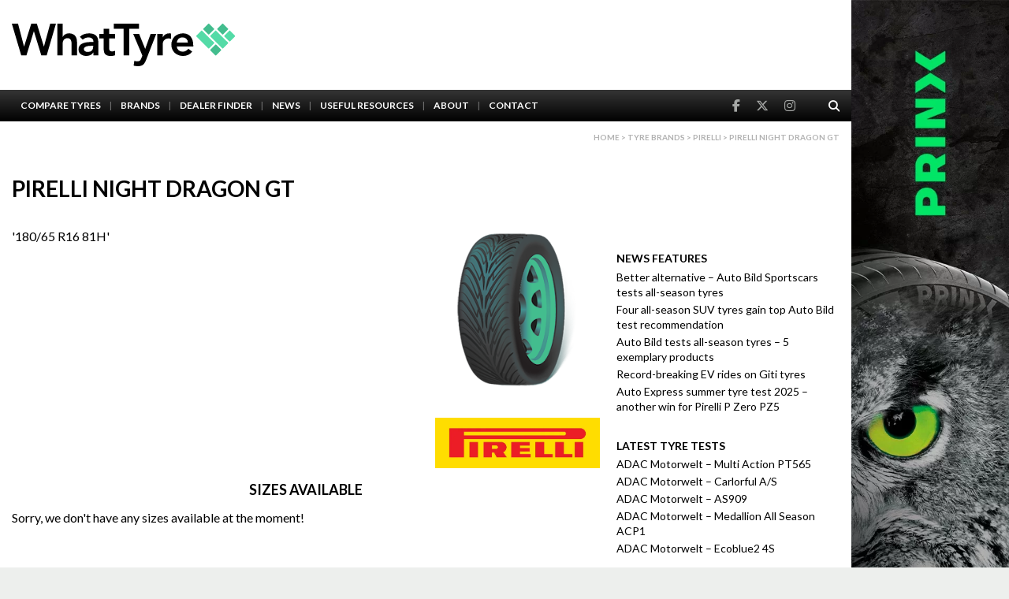

--- FILE ---
content_type: text/html; charset=UTF-8
request_url: https://whattyre.com/products/pirelli-night-dragon-gt/
body_size: 6293
content:
<!DOCTYPE html>
<html lang="en">

<head>

	<!-- Google Tag Manager -->
	<script>
		(function(w, d, s, l, i) {
			w[l] = w[l] || [];
			w[l].push({
				'gtm.start': new Date().getTime(),
				event: 'gtm.js'
			});
			var f = d.getElementsByTagName(s)[0],
				j = d.createElement(s),
				dl = l != 'dataLayer' ? '&l=' + l : '';
			j.async = true;
			j.src =
				'https://www.googletagmanager.com/gtm.js?id=' + i + dl;
			f.parentNode.insertBefore(j, f);
		})(window, document, 'script', 'dataLayer', 'GTM-TDZ9NR6C');
	</script>
	<!-- End Google Tag Manager -->

	<meta charset="UTF-8">
	<meta http-equiv="X-UA-Compatible" content="IE=edge,chrome=1">
	<meta name="viewport" content="width=device-width,initial-scale=1">
	<meta http-equiv="x-dns-prefetch-control" content="on">
	<meta name="OMG-Verify-V1" content="8325c928-1a39-4474-a8f4-fdf29676e567"/>
	<link rel="dns-prefetch" href="https://kit.fontawesome.com">
	<link rel="dns-prefetch" href="https://stackpath.bootstrapcdn.com">
	<link rel="dns-prefetch" href="https://unpkg.com">
	<link rel="dns-prefetch" href="https://static.ctctcdn.com">
	<link rel="preload" as="font" href="https://whattyre.com/assets/fonts/whattyre.woff" type="font/woff" crossorigin="anonymous">
	<title>Pirelli Night Dragon GT | What Tyre | Independent tyre comparison</title>
	<link rel="icon" type="image/png" href="/favicon.png">
	<script async src="https://www.googletagmanager.com/gtag/js?id=UA-8934236-5"></script>
	<script>
		var ajaxurl = "https://whattyre.com/wp-admin/admin-ajax.php";
	</script>
	<meta name='robots' content='index, follow, max-image-preview:large, max-snippet:-1, max-video-preview:-1' />
	<style>img:is([sizes="auto" i], [sizes^="auto," i]) { contain-intrinsic-size: 3000px 1500px }</style>
	
	<link rel="canonical" href="https://whattyre.com/products/pirelli-night-dragon-gt/" />
	<meta property="og:locale" content="en_GB" />
	<meta property="og:type" content="article" />
	<meta property="og:title" content="Pirelli Night Dragon GT | What Tyre | Independent tyre comparison" />
	<meta property="og:url" content="https://whattyre.com/products/pirelli-night-dragon-gt/" />
	<meta property="og:site_name" content="What Tyre | Independent tyre comparison" />
	<meta property="article:publisher" content="https://www.facebook.com/WhatTyre" />
	<meta property="article:modified_time" content="2022-07-02T18:50:17+00:00" />
	<meta name="twitter:card" content="summary_large_image" />
	<meta name="twitter:site" content="@WhatTyre" />
	<script type="application/ld+json" class="yoast-schema-graph">{"@context":"https://schema.org","@graph":[{"@type":"WebPage","@id":"https://whattyre.com/products/pirelli-night-dragon-gt/","url":"https://whattyre.com/products/pirelli-night-dragon-gt/","name":"Pirelli Night Dragon GT | What Tyre | Independent tyre comparison","isPartOf":{"@id":"https://whattyre.com/#website"},"datePublished":"2020-01-06T15:45:59+00:00","dateModified":"2022-07-02T18:50:17+00:00","breadcrumb":{"@id":"https://whattyre.com/products/pirelli-night-dragon-gt/#breadcrumb"},"inLanguage":"en-GB","potentialAction":[{"@type":"ReadAction","target":["https://whattyre.com/products/pirelli-night-dragon-gt/"]}]},{"@type":"BreadcrumbList","@id":"https://whattyre.com/products/pirelli-night-dragon-gt/#breadcrumb","itemListElement":[{"@type":"ListItem","position":1,"name":"Home","item":"https://whattyre.com/"},{"@type":"ListItem","position":2,"name":"Products","item":"https://whattyre.com/products/"},{"@type":"ListItem","position":3,"name":"Pirelli Night Dragon GT"}]},{"@type":"WebSite","@id":"https://whattyre.com/#website","url":"https://whattyre.com/","name":"What Tyre | Independent tyre comparison","description":"Find the best tyres for you","publisher":{"@id":"https://whattyre.com/#organization"},"potentialAction":[{"@type":"SearchAction","target":{"@type":"EntryPoint","urlTemplate":"https://whattyre.com/?s={search_term_string}"},"query-input":{"@type":"PropertyValueSpecification","valueRequired":true,"valueName":"search_term_string"}}],"inLanguage":"en-GB"},{"@type":"Organization","@id":"https://whattyre.com/#organization","name":"What Tyre","url":"https://whattyre.com/","logo":{"@type":"ImageObject","inLanguage":"en-GB","@id":"https://whattyre.com/#/schema/logo/image/","url":"https://whattyre.com/wp-content/uploads/2019/01/whattyre-logo-main.png","contentUrl":"https://whattyre.com/wp-content/uploads/2019/01/whattyre-logo-main.png","width":388,"height":74,"caption":"What Tyre"},"image":{"@id":"https://whattyre.com/#/schema/logo/image/"},"sameAs":["https://www.facebook.com/WhatTyre","https://x.com/WhatTyre","https://www.instagram.com/WhatTyre"]}]}</script>


<link rel='dns-prefetch' href='//ajax.googleapis.com' />
<link rel='dns-prefetch' href='//kit.fontawesome.com' />
<link rel='dns-prefetch' href='//stackpath.bootstrapcdn.com' />
<link rel='dns-prefetch' href='//cdnjs.cloudflare.com' />
<link rel='dns-prefetch' href='//unpkg.com' />
<link rel='dns-prefetch' href='//cdn.jsdelivr.net' />
<link rel='dns-prefetch' href='//www.googletagmanager.com' />
<link rel='dns-prefetch' href='//fonts.googleapis.com' />
<link rel='stylesheet' id='custom-gfonts-style-css' href='https://fonts.googleapis.com/css?family=Lato%3A300%2C400%2C700&#038;display=swap&#038;ver=6.7.4' media='all' />
<link rel='stylesheet' id='select2-style-css' href='https://cdnjs.cloudflare.com/ajax/libs/select2/4.0.6-rc.0/css/select2.min.css?ver=6.7.4' media='all' />
<link rel='stylesheet' id='bootstrap-style-css' href='https://stackpath.bootstrapcdn.com/bootstrap/3.3.7/css/bootstrap.min.css?ver=6.7.4' media='all' />
<link rel='stylesheet' id='theme-style-css' href='https://whattyre.com/assets/css/theme.css?ver=4' media='all' />
<script src="https://ajax.googleapis.com/ajax/libs/jquery/2.2.4/jquery.min.js" id="jquery-js"></script>

<!-- Google tag (gtag.js) snippet added by Site Kit -->

<!-- Google Analytics snippet added by Site Kit -->
<script src="https://www.googletagmanager.com/gtag/js?id=GT-MKR8VPB" id="google_gtagjs-js" async></script>
<script id="google_gtagjs-js-after">
window.dataLayer = window.dataLayer || [];function gtag(){dataLayer.push(arguments);}
gtag("set","linker",{"domains":["whattyre.com"]});
gtag("js", new Date());
gtag("set", "developer_id.dZTNiMT", true);
gtag("config", "GT-MKR8VPB");
</script>

<!-- End Google tag (gtag.js) snippet added by Site Kit -->
<meta name="generator" content="Site Kit by Google 1.149.1" /><meta name="generator" content="Elementor 3.28.2; features: additional_custom_breakpoints, e_local_google_fonts; settings: css_print_method-external, google_font-enabled, font_display-swap">
			<style>
				.e-con.e-parent:nth-of-type(n+4):not(.e-lazyloaded):not(.e-no-lazyload),
				.e-con.e-parent:nth-of-type(n+4):not(.e-lazyloaded):not(.e-no-lazyload) * {
					background-image: none !important;
				}
				@media screen and (max-height: 1024px) {
					.e-con.e-parent:nth-of-type(n+3):not(.e-lazyloaded):not(.e-no-lazyload),
					.e-con.e-parent:nth-of-type(n+3):not(.e-lazyloaded):not(.e-no-lazyload) * {
						background-image: none !important;
					}
				}
				@media screen and (max-height: 640px) {
					.e-con.e-parent:nth-of-type(n+2):not(.e-lazyloaded):not(.e-no-lazyload),
					.e-con.e-parent:nth-of-type(n+2):not(.e-lazyloaded):not(.e-no-lazyload) * {
						background-image: none !important;
					}
				}
			</style>
				</head>

<body class="products-template-default single single-products postid-181447 chrome osx single-tyre elementor-default elementor-kit-269589">
	<!-- Google Tag Manager (noscript) -->
	<noscript><iframe src="https://www.googletagmanager.com/ns.html?id=GTM-TDZ9NR6C" height="0" width="0" style="display:none;visibility:hidden"></iframe></noscript>
	<!-- End Google Tag Manager (noscript) -->
	<script>
		window.dataLayer = window.dataLayer || [];

		function gtag() {
			dataLayer.push(arguments);
		}
		gtag('js', new Date());
		gtag('config', 'UA-8934236-5');
	</script>
	<div class="background-top" style="background-image: url(https://whattyre.com/wp-content/uploads/2025/12/991x100-prinx.jpg);"><a href="https://www.prinxtire.eu/" target="_blank" title=""></a></div>
	<div class="wrap-all">

		<div class="wrap-all-main">

			<header class="site-header">
				<div class="top">
					<div class="container">
												<a href="/" class="logo">
							<img src="/assets/images/whattyre-logo-main.svg" alt="WhatTyre Logo">
						</a>
							<div class="plug-wrapper">
		<ins data-revive-zoneid="339" data-revive-id="10ef4bdfe58276dcd9c106295c2cb23e"></ins>	</div>						<button class="navbar-toggle">
							<span class="icon-bar"></span>
							<span class="icon-bar"></span>
							<span class="icon-bar"></span>
						</button>
					</div>
				</div>

				<div class="bottom">
					<div class="container">
						<nav class="navigation">
							<ul id="menu-main-menu" class="menu"><li id="menu-item-24382" class="menu-item menu-item-type-post_type menu-item-object-page menu-item-24382"><a href="https://whattyre.com/search-tyres/">Compare Tyres</a></li>
<li id="menu-item-24372" class="menu-item menu-item-type-post_type menu-item-object-page menu-item-24372"><a href="https://whattyre.com/brands/">Brands</a></li>
<li id="menu-item-225442" class="menu-item menu-item-type-post_type_archive menu-item-object-dealers menu-item-225442"><a href="https://whattyre.com/dealers/">Dealer Finder</a></li>
<li id="menu-item-40411" class="menu-item menu-item-type-post_type_archive menu-item-object-news menu-item-40411"><a href="https://whattyre.com/news/">News</a></li>
<li id="menu-item-24383" class="menu-item menu-item-type-post_type menu-item-object-page menu-item-24383"><a href="https://whattyre.com/useful-resources/">Useful Resources</a></li>
<li id="menu-item-24370" class="menu-item menu-item-type-post_type menu-item-object-page menu-item-24370"><a href="https://whattyre.com/about/">About</a></li>
<li id="menu-item-24369" class="menu-item menu-item-type-post_type menu-item-object-page menu-item-24369"><a href="https://whattyre.com/contact/">Contact</a></li>
</ul>						</nav>

						<div class="additional">
							<div class="social">
								<a href='https://www.facebook.com/WhatTyre' class='facebook' target='_blank' rel='noopener' title='WhatTyre Facebook'><i class='fab fa-facebook-f'></i></a><a href='https://www.twitter.com/WhatTyre' class='twitter' target='_blank' rel='noopener' title='WhatTyre Twitter'><i class='fa-brands fa-x-twitter'></i></a><a href='https://www.instagram.com/WhatTyre' class='facebook' target='_blank' rel='noopener' title='WhatTyre Instagram'><i class='fab fa-instagram'></i></a>							</div>
							<div class="search-container">
								<button class="search-open"><i class="fas fa-search"></i></button>
								<div class="search-form-wrapper">
									<form action="/search-tyres" method="post">
										<input type="text" name="search-text" placeholder="Type here...">
										<button type="submit"><i class="fas fa-search"></i></button>
									</form>
								</div>
							</div>
						</div>
					</div>
				</div><div class="breadcrumbs container"><p><a href='https://whattyre.com'>Home</a> > <a href='/brands'>Tyre brands</a> > <a href='/brands/pirelli'>Pirelli</a> > Pirelli Night Dragon GT</p></div></header><div class='site-wrapper variation'>
<div class="page-top container">
	<h1>Pirelli Night Dragon GT</h1>
</div>

<div class="content container">
	<div class="main">
		<div class="tyre-details">
						<div class="description">'180/65 R16 81H'</div>

					</div>
		<div class="tyre-image">
			<img class="lazy" data-src="/assets/images/sample-tyre-new-2.png" alt="Image of Pirelli Night Dragon GT">
			<img data-src='https://whattyre.com/wp-content/uploads/2021/02/ou7GgFXL6UW1kTIUhf5Pt7RqeueYC78TqPiw1gJP.png' alt='Pirelli Logo' class='lazy logo'>		</div>
					<div class="brand-tyres">
				<h3 class="ws-sizes-title"><strong>Sizes Available</strong></h3>
				<div>
					Sorry, we don't have any sizes available at the moment!				</div>
			</div>
		
	</div>

	<div class="side">
		<div class="side-nav">
				<div class="plug-wrapper">
<ins data-revive-zoneid="340" data-revive-id="10ef4bdfe58276dcd9c106295c2cb23e"></ins>	</div>	<div class="plug-wrapper">
<ins data-revive-zoneid="341" data-revive-id="10ef4bdfe58276dcd9c106295c2cb23e"></ins>	</div><div class='side-nav'><h5 class='title'>News Features</h5><ul><li><a href='https://whattyre.com/news/better-alternative-auto-bild-sportscars-tests-all-season-tyres/'>Better alternative – Auto Bild Sportscars tests all-season tyres</a></li><li><a href='https://whattyre.com/news/four-all-season-suv-tyres-gain-top-auto-bild-test-recommendation/'>Four all-season SUV tyres gain top Auto Bild test recommendation</a></li><li><a href='https://whattyre.com/news/auto-bild-tests-all-season-tyres-5-exemplary-products/'>Auto Bild tests all-season tyres – 5 exemplary products</a></li><li><a href='https://whattyre.com/news/record-breaking-ev-rides-on-giti-tyres/'>Record-breaking EV rides on Giti tyres</a></li><li><a href='https://whattyre.com/news/auto-express-summer-tyre-test-2025-another-win-for-pirelli-p-zero-pz5/'>Auto Express summer tyre test 2025 &#8211; another win for Pirelli P Zero PZ5</a></li></ul></div>		</div>

		<div class='side-nav'><h5 class='title'>Latest Tyre Tests</h5><ul><li><a href='https://whattyre.com/tests/adac-motorwelt-multi-action-pt565-2/'>ADAC Motorwelt &#8211;  Multi Action PT565</a></li><li><a href='https://whattyre.com/tests/adac-motorwelt-carlorful-a-s-2/'>ADAC Motorwelt &#8211;  Carlorful A/S</a></li><li><a href='https://whattyre.com/tests/adac-motorwelt-as909-2/'>ADAC Motorwelt &#8211;  AS909</a></li><li><a href='https://whattyre.com/tests/adac-motorwelt-medallion-all-season-acp1-2/'>ADAC Motorwelt &#8211;  Medallion All Season ACP1</a></li><li><a href='https://whattyre.com/tests/adac-motorwelt-ecoblue2-4s-2/'>ADAC Motorwelt &#8211;  Ecoblue2 4S</a></li></ul></div><div class='side-nav'><h5 class='title'>Latest Brands</h5><ul><li><a href='https://whattyre.com/brands/eurogrip'>Eurogrip</a></li><li><a href='https://whattyre.com/brands/seyoun-tire'>Seyoun Tire</a></li><li><a href='https://whattyre.com/brands/athos'>Athos</a></li><li><a href='https://whattyre.com/brands/cetroc'>Cetroc</a></li><li><a href='https://whattyre.com/brands/charmoo'>Charmoo</a></li></ul></div>	</div>
</div>
</div>


	<script type="application/ld+json">
		{
			"@context": "http://schema.org",
			"@type": "BreadcrumbList",
			"itemListElement": [{
					"@type": "ListItem",
					"position": 1,
					"item": {
						"@id": "https://whattyre.com",
						"name": "Home"
					}
				},
				{
					"@type": "ListItem",
					"position": 2,
					"item": {
						"@id": "https://whattyre.com/brands",
						"name": "Brands"
					}
				},
				{
					"@type": "ListItem",
					"position": 3,
					"item": {
						"@id": "https://whattyre.com/brands/pirelli/",
						"name": "Pirelli"
					}
				},
				{
					"@type": "ListItem",
					"position": 4,
					"item": {
						"@id": "https://whattyre.com/products/pirelli-night-dragon-gt/",
						"name": "Pirelli Night Dragon GT"
					}
				}
			]
		}
	</script>

	<script type="application/ld+json">
    		{
			"@context": "http://schema.org/",
			"@type": "Product",
			"name": "Pirelli Night Dragon GT",
			"image": "/assets/images/sample-tyre-new-2.png",
			"description": "'180/65 R16 81H'",
			"sku": "wt-p-181447",
			"mpn": "pirelli-night-dragon-gt",
			"brand": {
				"@type": "Thing",
				"name": "Pirelli"
			}
			,"offers": [{"@type": "Offer", "sku": "wt-v-111688", "price": 217.80, "priceCurrency": "GBP", "availability": "OutOfStock", "url": "https://whattyre.com/products/pirelli-night-dragon-gt/111688", "priceValidUntil": "2026-01-18"},{"@type": "Offer", "sku": "wt-v-115265", "price": 200.20, "priceCurrency": "GBP", "availability": "OutOfStock", "url": "https://whattyre.com/products/pirelli-night-dragon-gt/115265", "priceValidUntil": "2026-01-18"},{"@type": "Offer", "sku": "wt-v-115970", "price": 196.50, "priceCurrency": "GBP", "availability": "OutOfStock", "url": "https://whattyre.com/products/pirelli-night-dragon-gt/115970", "priceValidUntil": "2026-01-18"},{"@type": "Offer", "sku": "wt-v-117580", "price": 259.20, "priceCurrency": "GBP", "availability": "OutOfStock", "url": "https://whattyre.com/products/pirelli-night-dragon-gt/117580", "priceValidUntil": "2026-01-18"},{"@type": "Offer", "sku": "wt-v-118864", "price": 158.19, "priceCurrency": "GBP", "availability": "OutOfStock", "url": "https://whattyre.com/products/pirelli-night-dragon-gt/118864", "priceValidUntil": "2026-01-18"},{"@type": "Offer", "sku": "wt-v-118917", "price": 102.99, "priceCurrency": "GBP", "availability": "OutOfStock", "url": "https://whattyre.com/products/pirelli-night-dragon-gt/118917", "priceValidUntil": "2026-01-18"},{"@type": "Offer", "sku": "wt-v-119329", "price": 151.90, "priceCurrency": "GBP", "availability": "OutOfStock", "url": "https://whattyre.com/products/pirelli-night-dragon-gt/119329", "priceValidUntil": "2026-01-18"},{"@type": "Offer", "sku": "wt-v-117580", "price": 183.20, "priceCurrency": "GBP", "availability": "OutOfStock", "url": "https://whattyre.com/products/pirelli-night-dragon-gt/117580", "priceValidUntil": "2026-01-18"},{"@type": "Offer", "sku": "wt-v-119329", "price": 157.46, "priceCurrency": "GBP", "availability": "OutOfStock", "url": "https://whattyre.com/products/pirelli-night-dragon-gt/119329", "priceValidUntil": "2026-01-18"},{"@type": "Offer", "sku": "wt-v-117580", "price": 189.43, "priceCurrency": "GBP", "availability": "OutOfStock", "url": "https://whattyre.com/products/pirelli-night-dragon-gt/117580", "priceValidUntil": "2026-01-18"},{"@type": "Offer", "sku": "wt-v-115970", "price": 141.99, "priceCurrency": "GBP", "availability": "OutOfStock", "url": "https://whattyre.com/products/pirelli-night-dragon-gt/115970", "priceValidUntil": "2026-01-18"},{"@type": "Offer", "sku": "wt-v-111688", "price": 159.40, "priceCurrency": "GBP", "availability": "OutOfStock", "url": "https://whattyre.com/products/pirelli-night-dragon-gt/111688", "priceValidUntil": "2026-01-18"},{"@type": "Offer", "sku": "wt-v-118864", "price": 147.75, "priceCurrency": "GBP", "availability": "OutOfStock", "url": "https://whattyre.com/products/pirelli-night-dragon-gt/118864", "priceValidUntil": "2026-01-18"},{"@type": "Offer", "sku": "wt-v-115265", "price": 139.24, "priceCurrency": "GBP", "availability": "OutOfStock", "url": "https://whattyre.com/products/pirelli-night-dragon-gt/115265", "priceValidUntil": "2026-01-18"},{"@type": "Offer", "sku": "wt-v-118917", "price": 111.89, "priceCurrency": "GBP", "availability": "OutOfStock", "url": "https://whattyre.com/products/pirelli-night-dragon-gt/118917", "priceValidUntil": "2026-01-18"},{"@type": "Offer", "sku": "wt-v-117580", "price": 259.29, "priceCurrency": "GBP", "availability": "OutOfStock", "url": "https://whattyre.com/products/pirelli-night-dragon-gt/117580", "priceValidUntil": "2026-01-18"},{"@type": "Offer", "sku": "wt-v-238500", "price": 259.20, "priceCurrency": "EUR", "availability": "OutOfStock", "url": "https://whattyre.com/products/pirelli-night-dragon-gt/238500", "priceValidUntil": "2026-01-18"},{"@type": "Offer", "sku": "wt-v-243865", "price": 280.50, "priceCurrency": "EUR", "availability": "OutOfStock", "url": "https://whattyre.com/products/pirelli-night-dragon-gt/243865", "priceValidUntil": "2026-01-18"}], "aggregateRating": {"@type": "AggregateRating","ratingValue": "0","reviewCount": "0","worstRating":"0","bestRating":"10"},"review": [	{"@type": "Review","author":"WhatTyre - TyreScore","reviewRating":{"@type": "Rating","ratingValue": "0","worstRating":"0","bestRating":"10"}}]		}
	</script>
		<footer class="site-footer">
			<div class="top">
				<div class="container">
					<div class="footer-logo">
						<img id="whattyre-logo" src="/assets/images/whattyre-logo-white.svg" alt="">
                        <a href="https://tyresafe.org/" class="tyresafe-icon-link">
                            <img id="tyresafe-logo" src="/assets/images/tyresafe/TyreSafe Supporter Logo WHITE.svg" alt="Tyresafe Icon">
                        </a>

					</div>
					<div class="columns">
						<div class="single">
							<div class='contact'>	<div class='contact-single'><span class='label'>Email:</span><a href='mailto:info@whattyre.com' title=''>info@whattyre.com</a></div>	<div class='contact-single'><span class='label'>Advertising enquiries:</span><a href='mailto:advertising@whattyre.com' title=''>advertising@whattyre.com</a></div><div class='social'><a href='https://www.facebook.com/WhatTyre' class='facebook' target='_blank' rel='noopener' title='WhatTyre Facebook'><i class='fab fa-facebook-square'></i></a><a href='https://www.twitter.com/WhatTyre' class='twitter' target='_blank' rel='noopener' title='WhatTyre Twitter'><i class='fa-brands fa-x-twitter'></i></a><a href='https://www.instagram.com/WhatTyre' class='instagram' target='_blank' rel='noopener' title='WhatTyre Instagram'><i class='fab fa-instagram'></i></a></div></div>						</div>

						<div class="single"><div class="menu"><ul class="footer-menu"><li id="menu-item-89764" class="menu-item menu-item-type-post_type menu-item-object-page menu-item-89764"><a href="https://whattyre.com/about/">About</a></li>
<li id="menu-item-89765" class="menu-item menu-item-type-post_type menu-item-object-page menu-item-89765"><a href="https://whattyre.com/contact/">Contact</a></li>
<li id="menu-item-89763" class="menu-item menu-item-type-post_type menu-item-object-page menu-item-89763"><a href="https://whattyre.com/mailing-list/">Mailing List</a></li>
</ul></div></div><div class="single"><div class="menu"><ul class="footer-menu"><li id="menu-item-89774" class="menu-item menu-item-type-post_type menu-item-object-page menu-item-89774"><a href="https://whattyre.com/search-tyres/">Compare Tyres</a></li>
<li id="menu-item-89775" class="menu-item menu-item-type-post_type menu-item-object-page menu-item-89775"><a href="https://whattyre.com/brands/">Tyre Brands</a></li>
<li id="menu-item-89776" class="menu-item menu-item-type-post_type_archive menu-item-object-tests menu-item-89776"><a href="https://whattyre.com/tests/">Tyre Tests</a></li>
</ul></div></div><div class="single"><div class="menu"><ul class="footer-menu"><li id="menu-item-89772" class="menu-item menu-item-type-post_type menu-item-object-page menu-item-89772"><a href="https://whattyre.com/how-to-read-your-tyre-size/">How To Read Your Tyre Size</a></li>
<li id="menu-item-89773" class="menu-item menu-item-type-post_type menu-item-object-page menu-item-89773"><a href="https://whattyre.com/useful-resources/">Useful Resources</a></li>
</ul></div></div><div class="single"><div class="menu"><ul class="footer-menu"><li id="menu-item-89777" class="menu-item menu-item-type-post_type menu-item-object-page menu-item-89777"><a href="https://whattyre.com/terms-and-conditions/">Terms and Conditions</a></li>
<li id="menu-item-89778" class="menu-item menu-item-type-post_type menu-item-object-page menu-item-89778"><a href="https://whattyre.com/privacy-policy/">Privacy Policy</a></li>
</ul></div></div>					</div>
				</div>
			</div>
			<div class="bottom">
				<div class="container">
					<div class="copy-text">
						WhatTyre is a registered trademark owned by Tyre Industry Publications Ltd.<br>Copyright © 2023 Tyre Industry Publications Ltd.						<br>Site by <a href="https://firecask.com/" target="_blank" title='Site by FireCask' rel='noopener'>FireCask</a>
					</div>

					<nav class="footer-nav">
						<ul><li id="menu-item-40401" class="menu-item menu-item-type-post_type menu-item-object-page menu-item-home menu-item-40401"><a href="https://whattyre.com/">Home</a></li>
<li id="menu-item-40399" class="menu-item menu-item-type-post_type menu-item-object-page menu-item-40399"><a href="https://whattyre.com/terms-and-conditions/">Terms and Conditions</a></li>
<li id="menu-item-40400" class="menu-item menu-item-type-post_type menu-item-object-page menu-item-40400"><a href="https://whattyre.com/privacy-policy/">Privacy Policy</a></li>
<li id="menu-item-40402" class="menu-item menu-item-type-post_type menu-item-object-page menu-item-40402"><a href="https://whattyre.com/contact/">Contact</a></li>
</ul>					</nav>
				</div>
			</div>
		</footer>

		</div> <!-- .main -->

		<div class="side-column background-left"><a href="https://www.prinxtire.eu/" target="_blank" title=""><img src="https://whattyre.com/wp-content/uploads/2025/12/prinx.jpg"></a></div><div class="side-column background-right"><a href="https://www.prinxtire.eu/" target="_blank" title=""><img src="https://whattyre.com/wp-content/uploads/2025/12/prinx.jpg"></a></div>
		</div> <!-- .wrap-all -->

		<div class="background-bottom" style="background-image: url(https://whattyre.com/wp-content/uploads/2025/12/991x100-prinx.jpg);"><a href="https://www.prinxtire.eu/" target="_blank" title=""></a></div>		<script type="application/ld+json">
			{
				"@context": "http://schema.org",
				"@type": "Corporation",
				"logo": "https://whattyre.com/assets/images/whattyre-logo-main.png",
				"url": "https://whattyre.com",
				"name":"WhatTyre","sameAs":["https://www.facebook.com/WhatTyre","https://www.twitter.com/WhatTyre","https://www.instagram.com/WhatTyre"],"email":"info@whattyre.com","address": {	"@type": "PostalAddress",	"streetAddress":"Tyres Industry Publications Ltd,Federation House,Station Road","addressLocality":"Stoke","postalCode":"ST4 2SA","addressCountry":"United Kingdom" },
				"employee": [{
						"@type": "Person",
						"name": "Chris Anthony",
						"email": "theeditor@tyrepress.com",
						"sameAs": ["https://twitter.com/TyreWhat"],
						"knowsAbout": "Vehicle tyres"
					},
					{
						"@type": "Person",
						"name": "Andrew Bogie",
						"email": "andrew.bogie@tyrepress.com",
						"sameAs": ["https://www.instagram.com/whattyreandrew/", "https://twitter.com/whattyreandrew"],
						"knowsAbout": "Vehicle tyres"
					},
					{
						"@type": "Person",
						"name": "Scott Parker-Copestick",
						"email": "scott.parker@tyrepress.com",
						"sameAs": ["https://twitter.com/WhatTyreScott"],
						"knowsAbout": "Vehicle tyres"
					},
					{
						"@type": "Person",
						"name": "Stephen Goodchild",
						"email": "stephen.goodchild@tyrepress.com",
						"knowsAbout": "Vehicle tyres"
					}
				],
				"brand": {
					"@type": "Brand",
					"name": "Tyrepress",
					"url": "https://www.tyrepress.com/"
				}
				,"contactPoint": [{"@type": "ContactPoint", "telephone": "+44 01782214224","contactType": "customer service", "areaServed": "GB", "availableLanguage": "English"}]			}
		</script>


					<script>
				const lazyloadRunObserver = () => {
					const lazyloadBackgrounds = document.querySelectorAll( `.e-con.e-parent:not(.e-lazyloaded)` );
					const lazyloadBackgroundObserver = new IntersectionObserver( ( entries ) => {
						entries.forEach( ( entry ) => {
							if ( entry.isIntersecting ) {
								let lazyloadBackground = entry.target;
								if( lazyloadBackground ) {
									lazyloadBackground.classList.add( 'e-lazyloaded' );
								}
								lazyloadBackgroundObserver.unobserve( entry.target );
							}
						});
					}, { rootMargin: '200px 0px 200px 0px' } );
					lazyloadBackgrounds.forEach( ( lazyloadBackground ) => {
						lazyloadBackgroundObserver.observe( lazyloadBackground );
					} );
				};
				const events = [
					'DOMContentLoaded',
					'elementor/lazyload/observe',
				];
				events.forEach( ( event ) => {
					document.addEventListener( event, lazyloadRunObserver );
				} );
			</script>
			<script type="text/javascript" src="https://kit.fontawesome.com/1da917aa5a.js?ver=6.7.4" defer></script><script src="https://stackpath.bootstrapcdn.com/bootstrap/4.4.1/js/bootstrap.min.js?ver=6.7.4" id="bootstrap-js-js"></script>
<script src="https://cdnjs.cloudflare.com/ajax/libs/select2/4.0.5/js/select2.full.min.js?ver=6.7.4" id="select2-js-js"></script>
<script src="https://unpkg.com/imagesloaded@4/imagesloaded.pkgd.min.js?ver=6.7.4" id="imagesloaded-js-js"></script>
<script src="https://cdn.jsdelivr.net/npm/vanilla-lazyload@12.0.0/dist/lazyload.min.js?ver=6.7.4" id="lazyload-js-js"></script>
<script src="https://whattyre.com/assets/js/scripts.min.js?ver=4" id="custom-js-js"></script>
<script src="https://whattyre.com/assets/js/anyline.js?ver=4" id="anyline-js-js"></script>

		<script>
			$(document).ready(function() {
				// Define the specific image source you're looking for
				var specificSrc = "https://whattyre.com/wp-content/uploads/2024/02/FlexClimate-banner.jpg";

				// Iterate over each image on the page
				$('img').each(function() {
					// Check if the current image's src attribute matches the specific source
					if ($(this).attr('src') === specificSrc) {
						// If it matches, add an id to this image
						$(this).attr('id', 'hankook-side-image');
					}
				});
			});
		</script>

		<script async src="https://ads.tyrepress.com/www/delivery/asyncjs.php"></script>
		<script src="https://www.google.com/recaptcha/api.js" async defer></script>
		<script async src="https://googletagmanager.com/gtag/js?id=UA-5507186-5"></script>
		<script>
			window.dataLayer = window.dataLayer || [];

			function gtag() {
				dataLayer.push(arguments);
			}
			gtag('js', new Date());
			gtag('config', 'UA-5507186-5');
		</script>

		</body>

		</html>
